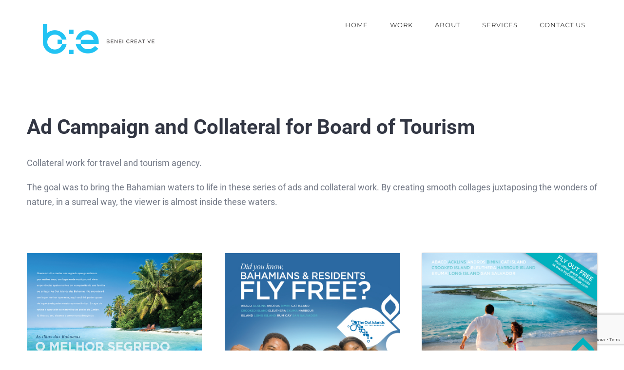

--- FILE ---
content_type: text/html; charset=utf-8
request_url: https://www.google.com/recaptcha/api2/anchor?ar=1&k=6LeDUaEUAAAAAJ2TYO4JXIO81cT9FwSJ405V76H5&co=aHR0cHM6Ly9iZW5laS5jbzo0NDM.&hl=en&v=N67nZn4AqZkNcbeMu4prBgzg&size=invisible&anchor-ms=20000&execute-ms=30000&cb=ocwha74ispdf
body_size: 48604
content:
<!DOCTYPE HTML><html dir="ltr" lang="en"><head><meta http-equiv="Content-Type" content="text/html; charset=UTF-8">
<meta http-equiv="X-UA-Compatible" content="IE=edge">
<title>reCAPTCHA</title>
<style type="text/css">
/* cyrillic-ext */
@font-face {
  font-family: 'Roboto';
  font-style: normal;
  font-weight: 400;
  font-stretch: 100%;
  src: url(//fonts.gstatic.com/s/roboto/v48/KFO7CnqEu92Fr1ME7kSn66aGLdTylUAMa3GUBHMdazTgWw.woff2) format('woff2');
  unicode-range: U+0460-052F, U+1C80-1C8A, U+20B4, U+2DE0-2DFF, U+A640-A69F, U+FE2E-FE2F;
}
/* cyrillic */
@font-face {
  font-family: 'Roboto';
  font-style: normal;
  font-weight: 400;
  font-stretch: 100%;
  src: url(//fonts.gstatic.com/s/roboto/v48/KFO7CnqEu92Fr1ME7kSn66aGLdTylUAMa3iUBHMdazTgWw.woff2) format('woff2');
  unicode-range: U+0301, U+0400-045F, U+0490-0491, U+04B0-04B1, U+2116;
}
/* greek-ext */
@font-face {
  font-family: 'Roboto';
  font-style: normal;
  font-weight: 400;
  font-stretch: 100%;
  src: url(//fonts.gstatic.com/s/roboto/v48/KFO7CnqEu92Fr1ME7kSn66aGLdTylUAMa3CUBHMdazTgWw.woff2) format('woff2');
  unicode-range: U+1F00-1FFF;
}
/* greek */
@font-face {
  font-family: 'Roboto';
  font-style: normal;
  font-weight: 400;
  font-stretch: 100%;
  src: url(//fonts.gstatic.com/s/roboto/v48/KFO7CnqEu92Fr1ME7kSn66aGLdTylUAMa3-UBHMdazTgWw.woff2) format('woff2');
  unicode-range: U+0370-0377, U+037A-037F, U+0384-038A, U+038C, U+038E-03A1, U+03A3-03FF;
}
/* math */
@font-face {
  font-family: 'Roboto';
  font-style: normal;
  font-weight: 400;
  font-stretch: 100%;
  src: url(//fonts.gstatic.com/s/roboto/v48/KFO7CnqEu92Fr1ME7kSn66aGLdTylUAMawCUBHMdazTgWw.woff2) format('woff2');
  unicode-range: U+0302-0303, U+0305, U+0307-0308, U+0310, U+0312, U+0315, U+031A, U+0326-0327, U+032C, U+032F-0330, U+0332-0333, U+0338, U+033A, U+0346, U+034D, U+0391-03A1, U+03A3-03A9, U+03B1-03C9, U+03D1, U+03D5-03D6, U+03F0-03F1, U+03F4-03F5, U+2016-2017, U+2034-2038, U+203C, U+2040, U+2043, U+2047, U+2050, U+2057, U+205F, U+2070-2071, U+2074-208E, U+2090-209C, U+20D0-20DC, U+20E1, U+20E5-20EF, U+2100-2112, U+2114-2115, U+2117-2121, U+2123-214F, U+2190, U+2192, U+2194-21AE, U+21B0-21E5, U+21F1-21F2, U+21F4-2211, U+2213-2214, U+2216-22FF, U+2308-230B, U+2310, U+2319, U+231C-2321, U+2336-237A, U+237C, U+2395, U+239B-23B7, U+23D0, U+23DC-23E1, U+2474-2475, U+25AF, U+25B3, U+25B7, U+25BD, U+25C1, U+25CA, U+25CC, U+25FB, U+266D-266F, U+27C0-27FF, U+2900-2AFF, U+2B0E-2B11, U+2B30-2B4C, U+2BFE, U+3030, U+FF5B, U+FF5D, U+1D400-1D7FF, U+1EE00-1EEFF;
}
/* symbols */
@font-face {
  font-family: 'Roboto';
  font-style: normal;
  font-weight: 400;
  font-stretch: 100%;
  src: url(//fonts.gstatic.com/s/roboto/v48/KFO7CnqEu92Fr1ME7kSn66aGLdTylUAMaxKUBHMdazTgWw.woff2) format('woff2');
  unicode-range: U+0001-000C, U+000E-001F, U+007F-009F, U+20DD-20E0, U+20E2-20E4, U+2150-218F, U+2190, U+2192, U+2194-2199, U+21AF, U+21E6-21F0, U+21F3, U+2218-2219, U+2299, U+22C4-22C6, U+2300-243F, U+2440-244A, U+2460-24FF, U+25A0-27BF, U+2800-28FF, U+2921-2922, U+2981, U+29BF, U+29EB, U+2B00-2BFF, U+4DC0-4DFF, U+FFF9-FFFB, U+10140-1018E, U+10190-1019C, U+101A0, U+101D0-101FD, U+102E0-102FB, U+10E60-10E7E, U+1D2C0-1D2D3, U+1D2E0-1D37F, U+1F000-1F0FF, U+1F100-1F1AD, U+1F1E6-1F1FF, U+1F30D-1F30F, U+1F315, U+1F31C, U+1F31E, U+1F320-1F32C, U+1F336, U+1F378, U+1F37D, U+1F382, U+1F393-1F39F, U+1F3A7-1F3A8, U+1F3AC-1F3AF, U+1F3C2, U+1F3C4-1F3C6, U+1F3CA-1F3CE, U+1F3D4-1F3E0, U+1F3ED, U+1F3F1-1F3F3, U+1F3F5-1F3F7, U+1F408, U+1F415, U+1F41F, U+1F426, U+1F43F, U+1F441-1F442, U+1F444, U+1F446-1F449, U+1F44C-1F44E, U+1F453, U+1F46A, U+1F47D, U+1F4A3, U+1F4B0, U+1F4B3, U+1F4B9, U+1F4BB, U+1F4BF, U+1F4C8-1F4CB, U+1F4D6, U+1F4DA, U+1F4DF, U+1F4E3-1F4E6, U+1F4EA-1F4ED, U+1F4F7, U+1F4F9-1F4FB, U+1F4FD-1F4FE, U+1F503, U+1F507-1F50B, U+1F50D, U+1F512-1F513, U+1F53E-1F54A, U+1F54F-1F5FA, U+1F610, U+1F650-1F67F, U+1F687, U+1F68D, U+1F691, U+1F694, U+1F698, U+1F6AD, U+1F6B2, U+1F6B9-1F6BA, U+1F6BC, U+1F6C6-1F6CF, U+1F6D3-1F6D7, U+1F6E0-1F6EA, U+1F6F0-1F6F3, U+1F6F7-1F6FC, U+1F700-1F7FF, U+1F800-1F80B, U+1F810-1F847, U+1F850-1F859, U+1F860-1F887, U+1F890-1F8AD, U+1F8B0-1F8BB, U+1F8C0-1F8C1, U+1F900-1F90B, U+1F93B, U+1F946, U+1F984, U+1F996, U+1F9E9, U+1FA00-1FA6F, U+1FA70-1FA7C, U+1FA80-1FA89, U+1FA8F-1FAC6, U+1FACE-1FADC, U+1FADF-1FAE9, U+1FAF0-1FAF8, U+1FB00-1FBFF;
}
/* vietnamese */
@font-face {
  font-family: 'Roboto';
  font-style: normal;
  font-weight: 400;
  font-stretch: 100%;
  src: url(//fonts.gstatic.com/s/roboto/v48/KFO7CnqEu92Fr1ME7kSn66aGLdTylUAMa3OUBHMdazTgWw.woff2) format('woff2');
  unicode-range: U+0102-0103, U+0110-0111, U+0128-0129, U+0168-0169, U+01A0-01A1, U+01AF-01B0, U+0300-0301, U+0303-0304, U+0308-0309, U+0323, U+0329, U+1EA0-1EF9, U+20AB;
}
/* latin-ext */
@font-face {
  font-family: 'Roboto';
  font-style: normal;
  font-weight: 400;
  font-stretch: 100%;
  src: url(//fonts.gstatic.com/s/roboto/v48/KFO7CnqEu92Fr1ME7kSn66aGLdTylUAMa3KUBHMdazTgWw.woff2) format('woff2');
  unicode-range: U+0100-02BA, U+02BD-02C5, U+02C7-02CC, U+02CE-02D7, U+02DD-02FF, U+0304, U+0308, U+0329, U+1D00-1DBF, U+1E00-1E9F, U+1EF2-1EFF, U+2020, U+20A0-20AB, U+20AD-20C0, U+2113, U+2C60-2C7F, U+A720-A7FF;
}
/* latin */
@font-face {
  font-family: 'Roboto';
  font-style: normal;
  font-weight: 400;
  font-stretch: 100%;
  src: url(//fonts.gstatic.com/s/roboto/v48/KFO7CnqEu92Fr1ME7kSn66aGLdTylUAMa3yUBHMdazQ.woff2) format('woff2');
  unicode-range: U+0000-00FF, U+0131, U+0152-0153, U+02BB-02BC, U+02C6, U+02DA, U+02DC, U+0304, U+0308, U+0329, U+2000-206F, U+20AC, U+2122, U+2191, U+2193, U+2212, U+2215, U+FEFF, U+FFFD;
}
/* cyrillic-ext */
@font-face {
  font-family: 'Roboto';
  font-style: normal;
  font-weight: 500;
  font-stretch: 100%;
  src: url(//fonts.gstatic.com/s/roboto/v48/KFO7CnqEu92Fr1ME7kSn66aGLdTylUAMa3GUBHMdazTgWw.woff2) format('woff2');
  unicode-range: U+0460-052F, U+1C80-1C8A, U+20B4, U+2DE0-2DFF, U+A640-A69F, U+FE2E-FE2F;
}
/* cyrillic */
@font-face {
  font-family: 'Roboto';
  font-style: normal;
  font-weight: 500;
  font-stretch: 100%;
  src: url(//fonts.gstatic.com/s/roboto/v48/KFO7CnqEu92Fr1ME7kSn66aGLdTylUAMa3iUBHMdazTgWw.woff2) format('woff2');
  unicode-range: U+0301, U+0400-045F, U+0490-0491, U+04B0-04B1, U+2116;
}
/* greek-ext */
@font-face {
  font-family: 'Roboto';
  font-style: normal;
  font-weight: 500;
  font-stretch: 100%;
  src: url(//fonts.gstatic.com/s/roboto/v48/KFO7CnqEu92Fr1ME7kSn66aGLdTylUAMa3CUBHMdazTgWw.woff2) format('woff2');
  unicode-range: U+1F00-1FFF;
}
/* greek */
@font-face {
  font-family: 'Roboto';
  font-style: normal;
  font-weight: 500;
  font-stretch: 100%;
  src: url(//fonts.gstatic.com/s/roboto/v48/KFO7CnqEu92Fr1ME7kSn66aGLdTylUAMa3-UBHMdazTgWw.woff2) format('woff2');
  unicode-range: U+0370-0377, U+037A-037F, U+0384-038A, U+038C, U+038E-03A1, U+03A3-03FF;
}
/* math */
@font-face {
  font-family: 'Roboto';
  font-style: normal;
  font-weight: 500;
  font-stretch: 100%;
  src: url(//fonts.gstatic.com/s/roboto/v48/KFO7CnqEu92Fr1ME7kSn66aGLdTylUAMawCUBHMdazTgWw.woff2) format('woff2');
  unicode-range: U+0302-0303, U+0305, U+0307-0308, U+0310, U+0312, U+0315, U+031A, U+0326-0327, U+032C, U+032F-0330, U+0332-0333, U+0338, U+033A, U+0346, U+034D, U+0391-03A1, U+03A3-03A9, U+03B1-03C9, U+03D1, U+03D5-03D6, U+03F0-03F1, U+03F4-03F5, U+2016-2017, U+2034-2038, U+203C, U+2040, U+2043, U+2047, U+2050, U+2057, U+205F, U+2070-2071, U+2074-208E, U+2090-209C, U+20D0-20DC, U+20E1, U+20E5-20EF, U+2100-2112, U+2114-2115, U+2117-2121, U+2123-214F, U+2190, U+2192, U+2194-21AE, U+21B0-21E5, U+21F1-21F2, U+21F4-2211, U+2213-2214, U+2216-22FF, U+2308-230B, U+2310, U+2319, U+231C-2321, U+2336-237A, U+237C, U+2395, U+239B-23B7, U+23D0, U+23DC-23E1, U+2474-2475, U+25AF, U+25B3, U+25B7, U+25BD, U+25C1, U+25CA, U+25CC, U+25FB, U+266D-266F, U+27C0-27FF, U+2900-2AFF, U+2B0E-2B11, U+2B30-2B4C, U+2BFE, U+3030, U+FF5B, U+FF5D, U+1D400-1D7FF, U+1EE00-1EEFF;
}
/* symbols */
@font-face {
  font-family: 'Roboto';
  font-style: normal;
  font-weight: 500;
  font-stretch: 100%;
  src: url(//fonts.gstatic.com/s/roboto/v48/KFO7CnqEu92Fr1ME7kSn66aGLdTylUAMaxKUBHMdazTgWw.woff2) format('woff2');
  unicode-range: U+0001-000C, U+000E-001F, U+007F-009F, U+20DD-20E0, U+20E2-20E4, U+2150-218F, U+2190, U+2192, U+2194-2199, U+21AF, U+21E6-21F0, U+21F3, U+2218-2219, U+2299, U+22C4-22C6, U+2300-243F, U+2440-244A, U+2460-24FF, U+25A0-27BF, U+2800-28FF, U+2921-2922, U+2981, U+29BF, U+29EB, U+2B00-2BFF, U+4DC0-4DFF, U+FFF9-FFFB, U+10140-1018E, U+10190-1019C, U+101A0, U+101D0-101FD, U+102E0-102FB, U+10E60-10E7E, U+1D2C0-1D2D3, U+1D2E0-1D37F, U+1F000-1F0FF, U+1F100-1F1AD, U+1F1E6-1F1FF, U+1F30D-1F30F, U+1F315, U+1F31C, U+1F31E, U+1F320-1F32C, U+1F336, U+1F378, U+1F37D, U+1F382, U+1F393-1F39F, U+1F3A7-1F3A8, U+1F3AC-1F3AF, U+1F3C2, U+1F3C4-1F3C6, U+1F3CA-1F3CE, U+1F3D4-1F3E0, U+1F3ED, U+1F3F1-1F3F3, U+1F3F5-1F3F7, U+1F408, U+1F415, U+1F41F, U+1F426, U+1F43F, U+1F441-1F442, U+1F444, U+1F446-1F449, U+1F44C-1F44E, U+1F453, U+1F46A, U+1F47D, U+1F4A3, U+1F4B0, U+1F4B3, U+1F4B9, U+1F4BB, U+1F4BF, U+1F4C8-1F4CB, U+1F4D6, U+1F4DA, U+1F4DF, U+1F4E3-1F4E6, U+1F4EA-1F4ED, U+1F4F7, U+1F4F9-1F4FB, U+1F4FD-1F4FE, U+1F503, U+1F507-1F50B, U+1F50D, U+1F512-1F513, U+1F53E-1F54A, U+1F54F-1F5FA, U+1F610, U+1F650-1F67F, U+1F687, U+1F68D, U+1F691, U+1F694, U+1F698, U+1F6AD, U+1F6B2, U+1F6B9-1F6BA, U+1F6BC, U+1F6C6-1F6CF, U+1F6D3-1F6D7, U+1F6E0-1F6EA, U+1F6F0-1F6F3, U+1F6F7-1F6FC, U+1F700-1F7FF, U+1F800-1F80B, U+1F810-1F847, U+1F850-1F859, U+1F860-1F887, U+1F890-1F8AD, U+1F8B0-1F8BB, U+1F8C0-1F8C1, U+1F900-1F90B, U+1F93B, U+1F946, U+1F984, U+1F996, U+1F9E9, U+1FA00-1FA6F, U+1FA70-1FA7C, U+1FA80-1FA89, U+1FA8F-1FAC6, U+1FACE-1FADC, U+1FADF-1FAE9, U+1FAF0-1FAF8, U+1FB00-1FBFF;
}
/* vietnamese */
@font-face {
  font-family: 'Roboto';
  font-style: normal;
  font-weight: 500;
  font-stretch: 100%;
  src: url(//fonts.gstatic.com/s/roboto/v48/KFO7CnqEu92Fr1ME7kSn66aGLdTylUAMa3OUBHMdazTgWw.woff2) format('woff2');
  unicode-range: U+0102-0103, U+0110-0111, U+0128-0129, U+0168-0169, U+01A0-01A1, U+01AF-01B0, U+0300-0301, U+0303-0304, U+0308-0309, U+0323, U+0329, U+1EA0-1EF9, U+20AB;
}
/* latin-ext */
@font-face {
  font-family: 'Roboto';
  font-style: normal;
  font-weight: 500;
  font-stretch: 100%;
  src: url(//fonts.gstatic.com/s/roboto/v48/KFO7CnqEu92Fr1ME7kSn66aGLdTylUAMa3KUBHMdazTgWw.woff2) format('woff2');
  unicode-range: U+0100-02BA, U+02BD-02C5, U+02C7-02CC, U+02CE-02D7, U+02DD-02FF, U+0304, U+0308, U+0329, U+1D00-1DBF, U+1E00-1E9F, U+1EF2-1EFF, U+2020, U+20A0-20AB, U+20AD-20C0, U+2113, U+2C60-2C7F, U+A720-A7FF;
}
/* latin */
@font-face {
  font-family: 'Roboto';
  font-style: normal;
  font-weight: 500;
  font-stretch: 100%;
  src: url(//fonts.gstatic.com/s/roboto/v48/KFO7CnqEu92Fr1ME7kSn66aGLdTylUAMa3yUBHMdazQ.woff2) format('woff2');
  unicode-range: U+0000-00FF, U+0131, U+0152-0153, U+02BB-02BC, U+02C6, U+02DA, U+02DC, U+0304, U+0308, U+0329, U+2000-206F, U+20AC, U+2122, U+2191, U+2193, U+2212, U+2215, U+FEFF, U+FFFD;
}
/* cyrillic-ext */
@font-face {
  font-family: 'Roboto';
  font-style: normal;
  font-weight: 900;
  font-stretch: 100%;
  src: url(//fonts.gstatic.com/s/roboto/v48/KFO7CnqEu92Fr1ME7kSn66aGLdTylUAMa3GUBHMdazTgWw.woff2) format('woff2');
  unicode-range: U+0460-052F, U+1C80-1C8A, U+20B4, U+2DE0-2DFF, U+A640-A69F, U+FE2E-FE2F;
}
/* cyrillic */
@font-face {
  font-family: 'Roboto';
  font-style: normal;
  font-weight: 900;
  font-stretch: 100%;
  src: url(//fonts.gstatic.com/s/roboto/v48/KFO7CnqEu92Fr1ME7kSn66aGLdTylUAMa3iUBHMdazTgWw.woff2) format('woff2');
  unicode-range: U+0301, U+0400-045F, U+0490-0491, U+04B0-04B1, U+2116;
}
/* greek-ext */
@font-face {
  font-family: 'Roboto';
  font-style: normal;
  font-weight: 900;
  font-stretch: 100%;
  src: url(//fonts.gstatic.com/s/roboto/v48/KFO7CnqEu92Fr1ME7kSn66aGLdTylUAMa3CUBHMdazTgWw.woff2) format('woff2');
  unicode-range: U+1F00-1FFF;
}
/* greek */
@font-face {
  font-family: 'Roboto';
  font-style: normal;
  font-weight: 900;
  font-stretch: 100%;
  src: url(//fonts.gstatic.com/s/roboto/v48/KFO7CnqEu92Fr1ME7kSn66aGLdTylUAMa3-UBHMdazTgWw.woff2) format('woff2');
  unicode-range: U+0370-0377, U+037A-037F, U+0384-038A, U+038C, U+038E-03A1, U+03A3-03FF;
}
/* math */
@font-face {
  font-family: 'Roboto';
  font-style: normal;
  font-weight: 900;
  font-stretch: 100%;
  src: url(//fonts.gstatic.com/s/roboto/v48/KFO7CnqEu92Fr1ME7kSn66aGLdTylUAMawCUBHMdazTgWw.woff2) format('woff2');
  unicode-range: U+0302-0303, U+0305, U+0307-0308, U+0310, U+0312, U+0315, U+031A, U+0326-0327, U+032C, U+032F-0330, U+0332-0333, U+0338, U+033A, U+0346, U+034D, U+0391-03A1, U+03A3-03A9, U+03B1-03C9, U+03D1, U+03D5-03D6, U+03F0-03F1, U+03F4-03F5, U+2016-2017, U+2034-2038, U+203C, U+2040, U+2043, U+2047, U+2050, U+2057, U+205F, U+2070-2071, U+2074-208E, U+2090-209C, U+20D0-20DC, U+20E1, U+20E5-20EF, U+2100-2112, U+2114-2115, U+2117-2121, U+2123-214F, U+2190, U+2192, U+2194-21AE, U+21B0-21E5, U+21F1-21F2, U+21F4-2211, U+2213-2214, U+2216-22FF, U+2308-230B, U+2310, U+2319, U+231C-2321, U+2336-237A, U+237C, U+2395, U+239B-23B7, U+23D0, U+23DC-23E1, U+2474-2475, U+25AF, U+25B3, U+25B7, U+25BD, U+25C1, U+25CA, U+25CC, U+25FB, U+266D-266F, U+27C0-27FF, U+2900-2AFF, U+2B0E-2B11, U+2B30-2B4C, U+2BFE, U+3030, U+FF5B, U+FF5D, U+1D400-1D7FF, U+1EE00-1EEFF;
}
/* symbols */
@font-face {
  font-family: 'Roboto';
  font-style: normal;
  font-weight: 900;
  font-stretch: 100%;
  src: url(//fonts.gstatic.com/s/roboto/v48/KFO7CnqEu92Fr1ME7kSn66aGLdTylUAMaxKUBHMdazTgWw.woff2) format('woff2');
  unicode-range: U+0001-000C, U+000E-001F, U+007F-009F, U+20DD-20E0, U+20E2-20E4, U+2150-218F, U+2190, U+2192, U+2194-2199, U+21AF, U+21E6-21F0, U+21F3, U+2218-2219, U+2299, U+22C4-22C6, U+2300-243F, U+2440-244A, U+2460-24FF, U+25A0-27BF, U+2800-28FF, U+2921-2922, U+2981, U+29BF, U+29EB, U+2B00-2BFF, U+4DC0-4DFF, U+FFF9-FFFB, U+10140-1018E, U+10190-1019C, U+101A0, U+101D0-101FD, U+102E0-102FB, U+10E60-10E7E, U+1D2C0-1D2D3, U+1D2E0-1D37F, U+1F000-1F0FF, U+1F100-1F1AD, U+1F1E6-1F1FF, U+1F30D-1F30F, U+1F315, U+1F31C, U+1F31E, U+1F320-1F32C, U+1F336, U+1F378, U+1F37D, U+1F382, U+1F393-1F39F, U+1F3A7-1F3A8, U+1F3AC-1F3AF, U+1F3C2, U+1F3C4-1F3C6, U+1F3CA-1F3CE, U+1F3D4-1F3E0, U+1F3ED, U+1F3F1-1F3F3, U+1F3F5-1F3F7, U+1F408, U+1F415, U+1F41F, U+1F426, U+1F43F, U+1F441-1F442, U+1F444, U+1F446-1F449, U+1F44C-1F44E, U+1F453, U+1F46A, U+1F47D, U+1F4A3, U+1F4B0, U+1F4B3, U+1F4B9, U+1F4BB, U+1F4BF, U+1F4C8-1F4CB, U+1F4D6, U+1F4DA, U+1F4DF, U+1F4E3-1F4E6, U+1F4EA-1F4ED, U+1F4F7, U+1F4F9-1F4FB, U+1F4FD-1F4FE, U+1F503, U+1F507-1F50B, U+1F50D, U+1F512-1F513, U+1F53E-1F54A, U+1F54F-1F5FA, U+1F610, U+1F650-1F67F, U+1F687, U+1F68D, U+1F691, U+1F694, U+1F698, U+1F6AD, U+1F6B2, U+1F6B9-1F6BA, U+1F6BC, U+1F6C6-1F6CF, U+1F6D3-1F6D7, U+1F6E0-1F6EA, U+1F6F0-1F6F3, U+1F6F7-1F6FC, U+1F700-1F7FF, U+1F800-1F80B, U+1F810-1F847, U+1F850-1F859, U+1F860-1F887, U+1F890-1F8AD, U+1F8B0-1F8BB, U+1F8C0-1F8C1, U+1F900-1F90B, U+1F93B, U+1F946, U+1F984, U+1F996, U+1F9E9, U+1FA00-1FA6F, U+1FA70-1FA7C, U+1FA80-1FA89, U+1FA8F-1FAC6, U+1FACE-1FADC, U+1FADF-1FAE9, U+1FAF0-1FAF8, U+1FB00-1FBFF;
}
/* vietnamese */
@font-face {
  font-family: 'Roboto';
  font-style: normal;
  font-weight: 900;
  font-stretch: 100%;
  src: url(//fonts.gstatic.com/s/roboto/v48/KFO7CnqEu92Fr1ME7kSn66aGLdTylUAMa3OUBHMdazTgWw.woff2) format('woff2');
  unicode-range: U+0102-0103, U+0110-0111, U+0128-0129, U+0168-0169, U+01A0-01A1, U+01AF-01B0, U+0300-0301, U+0303-0304, U+0308-0309, U+0323, U+0329, U+1EA0-1EF9, U+20AB;
}
/* latin-ext */
@font-face {
  font-family: 'Roboto';
  font-style: normal;
  font-weight: 900;
  font-stretch: 100%;
  src: url(//fonts.gstatic.com/s/roboto/v48/KFO7CnqEu92Fr1ME7kSn66aGLdTylUAMa3KUBHMdazTgWw.woff2) format('woff2');
  unicode-range: U+0100-02BA, U+02BD-02C5, U+02C7-02CC, U+02CE-02D7, U+02DD-02FF, U+0304, U+0308, U+0329, U+1D00-1DBF, U+1E00-1E9F, U+1EF2-1EFF, U+2020, U+20A0-20AB, U+20AD-20C0, U+2113, U+2C60-2C7F, U+A720-A7FF;
}
/* latin */
@font-face {
  font-family: 'Roboto';
  font-style: normal;
  font-weight: 900;
  font-stretch: 100%;
  src: url(//fonts.gstatic.com/s/roboto/v48/KFO7CnqEu92Fr1ME7kSn66aGLdTylUAMa3yUBHMdazQ.woff2) format('woff2');
  unicode-range: U+0000-00FF, U+0131, U+0152-0153, U+02BB-02BC, U+02C6, U+02DA, U+02DC, U+0304, U+0308, U+0329, U+2000-206F, U+20AC, U+2122, U+2191, U+2193, U+2212, U+2215, U+FEFF, U+FFFD;
}

</style>
<link rel="stylesheet" type="text/css" href="https://www.gstatic.com/recaptcha/releases/N67nZn4AqZkNcbeMu4prBgzg/styles__ltr.css">
<script nonce="CWbKYIVqNrmFvmMHmtPbnA" type="text/javascript">window['__recaptcha_api'] = 'https://www.google.com/recaptcha/api2/';</script>
<script type="text/javascript" src="https://www.gstatic.com/recaptcha/releases/N67nZn4AqZkNcbeMu4prBgzg/recaptcha__en.js" nonce="CWbKYIVqNrmFvmMHmtPbnA">
      
    </script></head>
<body><div id="rc-anchor-alert" class="rc-anchor-alert"></div>
<input type="hidden" id="recaptcha-token" value="[base64]">
<script type="text/javascript" nonce="CWbKYIVqNrmFvmMHmtPbnA">
      recaptcha.anchor.Main.init("[\x22ainput\x22,[\x22bgdata\x22,\x22\x22,\[base64]/[base64]/[base64]/[base64]/[base64]/[base64]/KGcoTywyNTMsTy5PKSxVRyhPLEMpKTpnKE8sMjUzLEMpLE8pKSxsKSksTykpfSxieT1mdW5jdGlvbihDLE8sdSxsKXtmb3IobD0odT1SKEMpLDApO08+MDtPLS0pbD1sPDw4fFooQyk7ZyhDLHUsbCl9LFVHPWZ1bmN0aW9uKEMsTyl7Qy5pLmxlbmd0aD4xMDQ/[base64]/[base64]/[base64]/[base64]/[base64]/[base64]/[base64]\\u003d\x22,\[base64]\\u003d\x22,\x22w4hYwpIiw6ErwrDDiAvDjCfDjMOQwozCpWolwq7DuMOwCH5/[base64]/[base64]/[base64]/[base64]/CiVsbw4XDg8OXCVrDkcOuwpJrw6/[base64]/Dk3VQWcKcWMK/GQvCk8Ocw7vDmwnDuMOjDFbDisKqwrN6w74rSyVcXSnDrMO7LMO2aWlfKsOjw6t3wq/CoQfDqWIQwq/CkMOQBsOkP1zDogRaw7NwworDn8KBdkzCj2p5G8O0wobDmMOdb8OUw6/CinnDowglVcKzUwEqa8OKRcKMwqYzw6cFwqXCsMKMw5DCuCsXw6zCkm5RfMO8w7s2KMKaE2sBZcO4w7jDp8Okw6/[base64]/w5AXdGBlUsKEw5FoFlJYfmLDt8KFw4HCq8KIw6tefT4dwqLCuQzCozPDnsO7wqwdFsOTIlh2w6tlE8KvwqsxHsONw7Muwp/[base64]/JcOhw6IDJ0/DpQjDusOGwotzYMK2w7YpPy9FwrgRN8OEPcOKw5YIf8KYPSwDwr/Ck8Kbw75Sw7bDh8KoIHDCvUbCm0I/BcK0w4sDwqvCjVMeDE5gL0IMwogHYmkWO8OjE1UeGEXCt8OuH8Kuwp7Cj8OUw6jDsV4kLcKJw4HDlA9IYMKJw51lSmzCqB0nQRoTw5/DrsOZwrHDnHbDjyVoGMK4cw9HwqjDiXJdwoDDgh3CoG9mwrDClA0cOzbDlX9pwq/DpGXCn8OiwqxmU8KYwqBBOgPDhSXDuF17IMK1w7MSUcO5GjQcLyxSVRXCgEZCIsOoP8OcwoMmDGErwqMcwoHCqlwACMOVQcKbfDTDtDxPcsKAw4rCmsO/[base64]/DjQR3XMOHw4AnwpLDswIYwozDpMKrw6/DpMKCw6sjw63CpMOqwoA9ADhGInEjcyrCmzlvOFYEWQQ2wqI/w6IAacOFw68XNBrDgsOdQsK2wqUfwp4Hw6fCo8OqfiMXBnLDunI5wqvDlTsjw5PCgcOQT8KoExnDtsOPfGXCrFgsQR/DuMK5w7YZXsOZwr0Qw5tVwrlVw7jDg8OVJ8Okwq0Awr0iSMOvf8Kxw7jCvcO0FnRNwovCoUsVYxNsQ8KrTSx1wqPDpALCnxo9Y8KNfsK3STvCjhfDpMOVw4vCjsODw44hZnvCthdewrR+TVUlJMKNaGdDEE/CsA5gS2FTS1ZPc2QvaB/DlRwrVcOww7hcw4LDpMOBBsOUwqdAw4hvLEvCvsO+w4RZISHDo21xw4XCssKxL8OWwppFK8KIwo7CocOnw7zDmWLCu8KGw5tIZDrDqsKuQMKWL8KJeitpOBZNHy/DusKew6/[base64]/SRB1T8KwwqTDj8K/w7vDh8K+VXvDlMOnw6HCnhDDszHDqFYrWRPDmsOWwoUGH8Kew51YNsOoGsONw68cSWzCnx3DikDDi1TCj8ObAxLDqgQywq3DoTXCvsKIGHFAw7PDosOkw6AHw5J4DFZUcgJ3FsK6w4l7w50Ww5/Dlilhw44Gw7Jvwp01wqfCiMK9EcOvP2tKLMK1woQVEsKcw7LCiMKaw7QBdsO+w7IvHRhFDMOCRHvCgMKLwoJTw4Nyw6TDq8OJOsKgYQbDgsO/wrx/PMOYQ3ldAMKSGRUweBRYbsK9dkvCpxzChxtbGlzCoUYrwrVfwqAxw5DCvcKFwovCuMKcTMKxHEXDiVnDlw0KOsOCDcKETTBMw4HDpSJBXMKRw5dXwqkpwo1mwqsXw7rCmMOebcKtc8OZYXU5wptnw4cEw4vDim48Ek/DqENJHEJnw5FDNVcIwqp4BSnDtMKAGQgdP3Qcw4TCuTdORMKAw6VWw5HCq8O+PTdtwovDtBVyw7cePk7ChmpXLMOPw7pCw4jCkMOKcMOOEg/Dp146wpHCiMKcKX1Vw4DCrk4yw4jCjnbCssKewqY5HMKVwphqasOADg3DgR1Kwp1Ow7Mzwo3DlynClsKdLVDDoxbDvQDDvgvCikIewpIxX0rCh0DCvkgpAMKOw6XDmMKrCB/[base64]/[base64]/DrS3CqjbCqMKYFBjDrgHDrG5Nw6XDmRsqwr8cw4DDjF3DsVZpdhLCo2IgwqDDgmrDl8OzWUTDg0ZowrghN2rCuMKSw7JMwp/[base64]/w4cTwozDrk5AccKPw7Ilw4ZXMMOPWsKBw4nDnMK5Q3jCuCXDgF3DpsOiI8KGwrQxNH3CiDTCrMOTwpjCgsKpw4DCinDCpMOIwqTCkMKRwqzCtcOOJ8KlRnMkMAbCi8OTw7PDswBXRRJARsOjIgAzwrbDlyHDusO9wojDs8OUw6bDizXDsiwow5DCpAPDim0Zw4/CnMKsdcKxw6fDjcOOw6sRwpM2w7/Ck0Nkw6Nqw4hdVcKJwqTCr8OAGsKpwrbCoznCvcKvwrPCjsKyeFrCosONwoMww5hZw5cJwoIEw7TDiWfDgcKfw53DgcKkw4bCgcOAw69Zwp7DiznDnWMYwovDjjzCg8OSHB5AUlbDpWTCoFQqPmpPw6zCusKXwq/[base64]/w7tlYsKmN8KoYsK+w5PDl2YEQ0s4w6nCpz4pwp3CssODw4liM8O9w7BSw47ChMKAwptOw704NwZFJ8Kww61mwoNBH1zDm8OcegAyw4ZLEwzDkcKaw4tTbMOcwoDDnEBkwqNCw4zDlVXDij0+wp7DgyVvImx/[base64]/CgD/[base64]/HAjDgsO+QWg8w61Zw4ZIwo9UwrQmNGtrw4jDjcOWw4DCqsKfwph4LmtxwoJ/J1XCmMOaw7TCsMOGwoABw5YaK1ZJL3YvOFdLwpgTwo/CocK6w5XClQjDssOrw5PDpVw4w7Vzw4hqw5XDkSXDncOWwrrCssO2w7nCiSA4QcKKd8KYwpt1JcK/w7/[base64]/DnywlMh0FwrbDrcOnwqN6wrbDuEDCuyjDrn8Qw7PCrWXDkkfCtVsHwpYxfloDwovCgCvDvsO0w4TCnHPDu8OSN8KxOcKQw6NfXTobwrppwqw9FhTDvl/CpWnDvAnDrAbCvsK9BMOGw7UYwoDDoE/DisKgwpBwwo7DvMOxDXJTBsOUMcKYwpI+wqMSw7w4MRbDlTHDucKRVSDCssOWW2dwwqdVUMK/w4IDw7BDalNMw4bDgU/DuD3DpcODF8ORH37DnTZhasKaw4nDvsOWwofCgRtmGADDjyrCvMK9w5PDgAnChhHCqMKIYhbDr0TDk3PDixDDj07Cs8OZwqBFcMK7dC7CuFcpXx/Co8Obw6c8wpoVa8ONwolawrzCs8OZw4wuwoXDmcKCw6rCsHXDuRciwozDowHClQMwZVlFcFUYwqliHsO8wr95wr9hwoLDpVTCtXVmXxlaw5fDkcKIfhV7wo/DmcK+wp/Co8OmGm/ChsKZExDCqBrDsQXDhMK7w4/DrSVkwq9gSjFgQcKREGrDj3obX2nCnMKUwqbDuMKHUCPDuMOyw4wMB8KVw6fDgcO5w4HCh8KUccOwwr1Kw7c1wpnCt8KmwpbDisK8woHDtsKmwp3Cvn9ABEHClMO4QsOwPRZtw5F6wpXCpcOKw7bDjQ3DgcKEwovDhFh/K3FSMFbCoxDCncOYw7U/w5YDU8K7wrPCtcOmw4gjw70Dw6AZwqN0wr5uFcKlW8K8FcO0DsKXw6cVT8ORSMOuwr3DlhXCrsOPK1LCjMOvw5VJwr18Q29ZT3nDqHoQwojCmcOsJn8BwobDgx7DngVOasOQQhxuWBNDaMKqWBRvAMO7c8OEXmjCnMOgMljDvsKJwrhrd3DCu8O/wpbDnETDqmHCp3Vew6LCqsK5LcOBQMK5fkHDs8O0YcOOwqjDhhXCo25pwrLCqcKKw6jClXfDnF3DmcOZHcKtG0JNNMKQw43DvMKRwpsxw7XDgMOyZMOew5FtwoMDciHDhcKYw6A/VSZuwp1fPyHCtDvChiPCsT9vw5dPe8KEwqXCpzRLwppcalvDiQzDhMK4HU8gw40RUcOyw540ZcKPwpEdF0/CnFXDogVYw6nDtsK9wrUbw5hsdwrDssOZw5nDoAMtw5XCsS/Dh8O2L3Nfw5FfLcONw6NZVsOVdcKFdMKkwqvCl8O3wq9fIsKsw50dJSPCmSMLMFXDvhxxYMKdNMKwITMbw55ZwpfDgMOkRsO7w7TDqsOTfsONVsOqHMKVwrLDiUjDjAUfWDMbwonCh8KdAMKNw6vDlMKFFlUFS2NHEMKaVnDDssKvKUbCt2goVsKow6nDusO9w4J/fcK6L8OEwosMw5w4eW7ChsOnw5LCnsKYYDUfw5IVw5nDn8K0Y8K8HMORV8OYGcKZJSUVwrNpBmFiAm3CnBkkwo/[base64]/[base64]/[base64]/DhjlbMldDw58swopBZsOSL2NYcsOpTkrDknVlZcOawqILw7jCtsOje8KKw6/[base64]/Cgk7DnsObZMK5RMOTw4g2ccOtIcKnV0zDpyhaNsOPwpLCkDczw4XDpsOnQMK3T8KKKXBAw6cow6Nyw6seLjYnXk/CoTHDj8OBJBYxw5fCnMOVwqjCqzBVw785wpTCszPDkCAuwpjCosOaKMOROsKtw4FcCcKow48+wrzCosKbbxQGWcOQBcKUw7bDpXoVw64owoXCmW/Dp21DSMKLw4glwp0CDFvDtsOKQ0rDnFRoZMKPOH3DuVrCn3zDhRdqF8KfNcO0w4vDq8KZw6bDoMKudsKow6zCnGHDp2nDli0hwr17w71ewpprfsKrw47Dk8OsBsK3wqfDmB/[base64]/[base64]/[base64]/Cj4ta3vDpMOmwoPDnAzCuiV1woLChznCtMKxwrPDqcOwOsO3w6rDjcKuayI1A8Kzw7DCqF9fwqjCvwfCs8OiGU7Csg5oR20owpnCkFXCk8KgwqPDlG5SwpUMw71MwoNhWXrDiAzDocKSw7jDu8K0HMKJcX8iQi/Dn8KPNQ/DoHMvwp/[base64]/w6tcw715KBzDgzXCjsKLw5TCll3CpMKcGcOjLUxPNsOWHcOGwr/CtnrDmsORZcKbM2bDgMKIw4fDs8KfND/CtMO0ZsK/wrV5wrjDlMOsw4bCqcOeQWnCm0XDj8O1wq9EwpbDrcK3HARWK3tlw67Cq3pBNXDClVpywqXDksK+w7EpLsOSw4IHwotTwoEfZi7ClMKLwpF6aMOVwqAUQsK6wpJPwpLDjgxQIsKJwrvCp8KOw5ZIwq7CvEXCj2ldAhAJA3jDhMKfwpNzcnNEw7/DvsKowrHCpl/Cn8OUZkEHwqXDkk0nNcKywpPDh8KYRsOSJMKewo3CplYHQnjDigPDncOlwrvDlQbCkcOBJhnDjMKAw48sQ1zCu1LDhDrDkBPCpysKw6/DrmVaZggQVcK8ExYOewvCnsKKYyYJWsOYJ8Omwqtdw7NPS8Kea38uw7TCnsKuMBvDkMKUNcOuw5FTwr8BUy1Ew5bCuj7DlCBHw4h1w5M7FcORwphraS7CvMODW00Uw7LDp8KAw4/DpMOuwrfDuH/Cjg3DunvDqW/DgsKYcULCi38ZKMKxw7J0w5fDh13Dj8KrCFrDu1DDr8OLW8O9I8KWwoLClEEzw6Q/wqFECcKqwqdkwrHDvmDDo8K1DXTCuQQmRMOxHGbDpwgVMHhqTcKbworCpsOAw71wM3/[base64]/[base64]/Dm8OawoTDtzHCpmDDscO/wrY8CsOKwqHCphnDjzYywoB9JMKOw5XCgcO0w4vCjMOpTxzDm8OlRhvDpRAGPsKEw6QqImBGJiQRwp1Ww4QyQVIAwpjDkcOXaX7CtQkCb8OsdxjDisK3ecO9wqg3AyrDr8K9JFnCq8KYXmdkeMOaNMKvGsKpw7bClsOkw71KU8KRKcOxw4AFFU3DnsK/blDCmyBMwrQSw6pFGlTCuUJawrUdbjvCnXnCg8OPwokaw7k5KcKkDcKxc8OwcsODw6LDi8Ohwp/CkT0Gw4UONFlqcy4FCcK8asKrFsKdc8O7fzwAwpQDwrHCtMOYLsOJUMKUwoZMRMKSw7Qww4XCiMKaw6BUw6MVwrvDuRwXawbDpcOtY8KRwpXDv8K5M8KVZMOpc0XDicKTw73CkjB2wo/CtMKqE8OJwopsPMOXw7nCgg5iC3dKwqYQd0DDvg9Bw4HCjsK9w4ICwobDlsOrwqHCtsKDGl7CoUHCoyzCl8KJw4FbSMK6WsKuwqd4JAnChG3Cj282wrp5PDbChMKXw43DjRMxKDNZw65nw7BkwqFGZC/[base64]/[base64]/ChHYcTjPCkmfCqMK9wqjCvMOkMcKcw4JCIsODw4TCicO6aRXDqHfDrnRcworCgFDChMKSWTFrNBzClsKYfMKURCrCpC/CqMOfwpUkwrXCjTLCpUpJw5XCvVfCrhHCncOWfsK2w5PDr2M5e3fDgHVCC8ORZ8KXZlEgK1/DkHUcYF7ChRgww5p9w5DCosKwQ8KuwofDnsOXw4nCmXBIcMO0WkfDtBgTw7fDmMKhViVffsKIwrk7wrJ2Cy/DiMOtUcKjeWjCimrDhcKxw7lhNnEscFJrw5hfwq5bwp7DhcKOw77CrgTDtSNfTMKmw6g/MVzClsK2wo9qCDtew7ogdcK7IADCqiwKw7PDjg3Ch0kzVFUtKWXDigYswp3CqsOyIBFeJ8KfwqBrR8K4w7PCi387EGkxUMORZ8K7wpfDnsKVwoAnw53DuSLDhcK+wpQlw5BQw6wiQ2vCqWkVw5jClE3Di8OVTMKcwr5kwo3Ci8K1O8OhJsKYw5w/dnjDoRdNBMOtW8O0H8K4w6grJHLCrcObTMKow6nDgcOwwr8WDytdw4bCksKNAsOuwpghfgbDoQHCgsKFUsOwH1INw6TDpsKLw6YzRMODwr5FNcOMw6Npe8KDwpxqCsKXdRBvwoNuwpXCt8K0wq7CosK3ScO5wo/CrFF7w4fCmG/CgMKUecOtdcOCwpACLcK/BcOVw7AvTMOdw4/DtMKlQ3khw7NnCcOjwqR8w7lLwp/[base64]/ColzDpVPCuDAawofCr8KIw7vDqTQYJFdTwo5QVcKLwqQuwqDDvz3DklXCvkltSnnCvsOrw6bCosO2TArDi2fCgnvDqXHDjcKzQsK5GcOywoZpCMKBw40iLcKwwqZsRsOow5UyZHp9UW/[base64]/CrsOlw4fDkRzCtMOWUsKVPypUaULDpsOkDcObwr7CjcK+wpJTw7vDuBNnI0/ClXYXS0UXAVQcw5IAEsO1wpxZDQzDkjLDlcOHwpVAwr9iIMKkNFbCsjgtfsK4RxNeworClMOAb8K2B3tfw61TBm3Dl8O0Yh/ChWp9wrXCjsKtw4EIw77DgMK3fMO4Ul7Diy/CuMOLw6/CqWg7w5/DncOtw5XCkRQIwpcJwqQrQsOjYsKEwovCpmF3w78bwozDgSMBwofDlcKteSDDvsOWJsKfFhgVfErCkSs5wq/Dj8OkSsO7wo3CpMOxFigow5xJwr05fMOVD8KtAhYVPMODciA3w4MvBMOqw6TCsVITSsKgZ8OSbMK4w6sFwogUwqDDqsOQwoHCjAUNQmvCi8KRw6tsw79/XBfCj0HDgcOJV1vDtcK3w4zCq8Kww5XCshhWfTQVw5dTwqHCiMKwwooXHsKewo7DhiErwoDCm3nDkzrDlcKWw4gvwrEUcGp0w7QzGsKOwponYWLCtSbCh2l0w61gwokhNlPDogLDhMK5wphAD8Kewr/CnMOJKjklw617b1kSw7gWJsKuw697wrhIwpkFdsKqDMKAwrB7UBRFKFbCt3hEdGfDusK4LcKiMcOlIsKwJ0o6w6wTbCXDqH7CqcOZwqrCjMOswolIGnfDrMO/AHrDuiRkA3p4OMKrHsK1OsKTw6rCtDTDssObw5/[base64]/DoTvDvjh1G8K8BcKVworCmMKvwqjCpsOPw5nCksKpaMOWEl8oNcKQLWfCjcOmw5MLQRoTDmvDqMKdw6vDuBNpw5hNwrEMSl7CrcOKw5bCi8K/wokcLsOdwrfCn2zDqcKCMQghwqLDvHInEcOcw7gzw4BhdcKJX1p5HFI6w4M4woHDv1sDw7zDisKGMEXCm8K7wp/DhsKBwqLCkcK6wqNUwrVnw6TDjnRXwo3DlXJBw5DDi8KGwpZnwoPCoU46wpLCt0nChcOOwqwMw40Ke8OuBmlOwobDnlfCjm/Dq3nDnVDCvcKnCH9CwrUqw6DChT3CtsOLw5IQwrhsJcKlwr3DqsKZwo/CgwItwqPDhMK/FSY1wrPCszp0Tk8hw7LDjBElLkbCvx7CsFXCnsO8wq/Dg0TDr13DtMOHPAh8w6bDo8KdwrXCgcOJDsKUw7IvTjvDsQcYwr7Ds3koXcKzd8KbUV7CvcOvH8KgScOJwrgfw7TCp1jCvcOTcsKTe8O5wowVNsOqw4xBwpnDp8OqKnYqU8KKw5VvfMKZdkTDicOfwqlJb8O+wprChDTChFonwoERwoFBWcK+bsKyGwPDt05CTMO/wp/Dt8KAwrDDjsKmw5nCnAnCrH3DncKwwp/[base64]/M8Oewo3DsDXDmcKVwofCvyzDujxtdSTDlxs/w59Rw4UTwqvCjgTDiDPDsMKaG8K3wpoVwoXCrcKjw4XDnEx8QsKJIcK/[base64]/CvsKkB8OPJcOWVl3CqMKqb8O/bkPDkSXCrsKMI8Oewp3CswlOUzMJwrDDqcK1w7DDmMOAw73Cn8KYe3hRw6TCvSPDhcOzwrJye1rDvsKREX1Gwq3DmMO9wpd5w6bCog52w6MUwqE3cQbDpVsZw7LDgMKsD8Kgw5AfMTNOYUfDm8KZAQrDtsO/BnRCwrnCryNGw6DDrMOzesO7w7LCqsOyXEcpdsOowqFoYsOKb0AkGMOMw7XCicOiwrbCpcKYYsOBw4YWGsOhwqLCiCjCtsO+bHbCmAghwoAjwrvDqcK9wrMlGk7DncOiJTNaPXpGwrzDikpuw5/CnsKMVMOZHSx3w4o6E8KUw5/Cr8OFwpHCjcOmQ2tbBx1DI0k1wrnDskEcfsONwpgIwoRlZMKSE8KxIsKkw7/DtMKsEMO0wpjCjsKow4s4w7IQw4oeTsKvRx1jwqfDj8OJwqTCrsOGwpnDj2zCoH/Cg8OAwoFdworCvcK2YsKAwoBXfcOYwqPCvCN8LsK8wr4ww5s/woXDm8KDw79nUcKDZsK4wpzDsXXDiW/CjkYjXjksRC/CnsKCQ8ORXkkTBxHDunZPCSMaw4M2c03DsRMRPDbCry5zw4JdwoV+PcKSYMOawqjDoMO0RcKmw4A8DiAaZ8KOwpvDv8OvwqRzw5ogw4jDt8KiRMO4woEBSMKnwqQ4w7LCoMKAw65MBMOHFsO8ZMOWw59Rw7Jbw6daw6zDlzQbw7PCgcKIw7BeMMKUBQnCksK/dAnCjVzDo8ODwp/[base64]/Dh8Kww6srSMOmwqBjdcKhMsKZw5lSwp3DhMKHXkrCgMKnwqjCisOswpzCjMOZbBMKwqM7eGbCrcK+wp/[base64]/fsKuL8KDcGxyQHpdw57Di8KrEnouRsK8wpULw5djw4kGOG1DTDlTPMKGYsKUwr/CicOdw4zCvkvDosKEHcKnIcOiQ8KXw7TCmsK3w6zCs23CjwITE2lCbAnDssKaScORFsKtHcOjwq8sPT95bkLDmFzCgQwPw5/DkFM9YcKfwr/DocKUwrBXwoNnwqTDp8K1wqrCu8OMbMKKwo7DusKJw6w7bWzDjsOyw7PCpsO/[base64]/DqDBOw758w4lDwqFuIXIswrUsw6hpXjh5KkHDglLCmMOpTGQ2wr4/HFTCpV4rB8KAXcO2w5zCngDChsOpwqLCocO1VsO2ZBjDgS9bw5vCn2rDg8Oxwpwfw5TDkcKVBCjDiU8qwqzDpxpcXTLCscO9wochwp7DqgIEf8Kpw6BXw6jDncO5wrvCqE8Mw7fDsMKcwq5Ew6dvWcO/wqzCscKoAsKOHMK6wqrDvsKdw51nwofCisKXw74vXsKqdMKkM8OUw5fChUzCvcOdKS/DinfCpEtLwoHCkMKKKMO4wpRjwqM1P3ojwpEDVsKqw48SGWoowp8dwojDjEHDjsOLFGwFw7XCghxTCsOkwovDtcOcwp/[base64]/[base64]/[base64]/wpvCgMOiUsKMw6gLXwZVMRl4dcKZE8OkwpsSwrtew6poTMOhYGxCVSQFw4fDhWvDqsOaMVIOemZIwoHCjkAcfGpOcT7DqVLDlXEwJAQuwobDog7CqG1SJmQGSQM0HsKQwo8CIQzCt8KowqUCwqgzd8ObL8KsEjppDMO1woFcwpV9w5/[base64]/VE88w6V3NMOVw6zDk8OKB8K0VMOzw6bDhMKOFythwohBQsKqUcKDwqHDlSfDqsOgw6LCrhgUSMOCJirCiCs8w4ZHLllSwqzCtnREw5DCvsO6w4YUXsK/wpLDvMK4BcOow4TDnMOYwrrCoRnCr2BkGUnDsMKOVkJUwpDDq8KNw7Vlw5rDiMOowojDkE9ScFUWwrkYwqHCmBEEw4Y4w68qw7rDgcOofsKYdMOrwrzDqsKFwozCgUBiw5DCpMKLQR4gO8KGKhjDgC3DjwTCpMKIFMKTw7HDn8OgfUjCuMK7w50lIMORw6/DpFjCksKIDXfDlmLCkgLDlGjDkcOOw71Tw6vCoxfCnlgfwqwCw5lXI8K2dsObw7hhwqdxwqjCklLDt0oaw6vDoy/DjnTDjSkswqXDssK0w55AUR3DkzvCjsO5w6YTw7vDvsKRwo7CtgLCj8OHwrvDoMOFwqsRTDzDsHXDuiIBFU7DgE8jw7d4w6TDmXfCk0TDrsK7w5HCvAoSwrjCh8Ogwps5TMOTwqNuMBPDu2MAHMOOw5YjwqLCp8O3wonCucK0CHDDlsKNwpXCqQ/Dv8KqCMKcwoLCvsOdwoHCpTYQP8KYTFNowrBWwq8rw5AQw6xow43DsnhKI8O+wqRQw7J8LzRQwrPDqEjCv8KfwrXDpCfCjMOfwrjDqsOoFC9oOGkXK20MbcKEw4/[base64]/wo/[base64]/worCggfCsTx0U8OyTMKtwrpKOmYZMREkT8OEwqXCpQ/[base64]/DrkBvLMORw6FvwrvDuMKMwq/Ds8KpRw4Qwoh6Z8KxwobDu8KOKcOeA8KKw6Rmw6ZIwo/DmEDCvcOyPWAcalPDpmbCnEILRVxVdVfDjTjDoX/Cl8OxbhIjUsKgwq3DqXfDngfCpsKywqvCvcKAwrASw4xoLV/DlnzCgQfDkQjDoQfCpcODGsK7TsOFw5DDoT0uQ3/CpsOPwq1ww6tCXjjCsS8ODRVUw6xhHUJGw5Q8w6rDuMOWwpZXfcKLwrxwCkxLS2TDmcKqDcOlWcOITSNGwo5WEMKQQURFwo0+w7M1w6/DisOLwpssTgHDicKNw4TDpC5fDHEGbsKRNGDDg8KYwp13fsKKd2MNC8OndMO8woYjIGEvEsO0XG/DlCrCg8KEwofCvcO3YcOtwrQlw5XDmMKlNw/CqsKmX8OHRQR5CsO3GFTDsEUkw5DCvjbDlCfDqxPDsDDDoXsfwqPDpifDqcO3ISYSJsKTw4dGw7k4w4nDrxgmw4ZcL8K9BwvCtsKTPcOoR2DDt2/DpAkbFjQDIcOBGcOfwpI4w71bPsO9woLCkTMkCFjDmsKAw5MGOsOmESPDh8O1wqnDjsKUwoBJwpRlaEVbFHvCkQPCoE7DnmjChMKFVMO6W8OWCnbDp8OjWzvDolhTVHvDkcKXKsOQwrFRL18PTMOUccKdwrk3csKxw6fDnUIxHFzCtD1Xwpk1w6vDlw7DrgBEw7J0wp/ClF/CuMK+SMKHw7zCvilNwrrDq1F4T8Kac1kbw6hVw5RXw5lfwrNJYMOuPMKMW8OJfMO1HcOfw7HDvlbCvVjCq8KiwobDv8OVfmfDjhYjwrDChsKQwpnCmsKEVhU3wp9EwpLDkCkFI8Kaw53CrjMGwo8Ww4srUMOswo/CtWMwbFdZG8KqCMOKwog2JcOUWHjDjMKpJMOzTcOOwqsuesOjbMKDwppOURjCkHrDmSNFwpY/[base64]/CicOldgTDrUDDnTpsdsO8w4Ydwq1iwoBUwoplwqVqw7hgLQ96wr5RwrNtf1bCq8KfM8KqKsKkEcKEE8OEXT/CowgFw59JYy/[base64]/Dv0d+w5DCmyEgw5M9FjzCqMKCw4nCv33CqANlf8O4TC7CpMOcwrnCocO+w4fCiXgCMcKWwoYubCnDjMOXw5wlKA0zw6TCq8KCUMOnw4ZHTCjCmcK8w6Mdw4hKQsKkw6fDucO2wpPDgMOJQiDDmFZFHnjDpVBqYmk/X8OvwrY8XcKjEMKOWsOOw4E1f8KYwqEoaMKaasKYbFg7w4XCnsK0acOzfTQYTMOIXMOxwqTCnyIcVCJsw5Z4wqvClMKnw68NAsOCFsO/w4otw4LCvsOowpwvLsOmI8OYK1zDv8Kyw5g/wq11Fjwga8K3w7hnw5cRwpJQbMKzwoZ1wqtVIMKqEsO1wrtDwrjCsHTDkMOJw5fDqsKxChAjKsOWRyvDrsKvwrhuw6TDl8OXDMOmw53CnsO3w7oFG8K0wpMqGQXDjiskVMK4w4XDgcOkw4oQd1/Cvy3DtcOiAmPDpRMpd8KPDDrDmsO0DMKBL8O5wpEdJ8OVw7nDu8OLwrHCsXVjLi/CtSA2w4lowp4hY8Knw7nCj8KJw7l6w6zChiclw6bCpMK+wpLDmlUMw459wp5LP8K1w5HDogXDlm7DmMOJX8Kswp/DtcKxTMKiwqvCgcO0w4IPw5VjCW7Dm8KfTT10wo3DjMO5wqHCusKEwr97wpfDhcOGwrYBw4TCjMOPwrLDoMOdWiRYQgXDnMOhQcKsSXXDriASLVXCgwttw4HCmHPClsOVw4N5w7srfHk4dsKDw58HOXdswrfCjhQtwozDncO7dGdbwoUYw53DtMO0GcO/w6fDtmsbwoHDuMOFEVTCkMKZw7vCiQkBK3VFw51yBsKvVSLDpznDr8K8HsKyAMOgwobClQ/[base64]/CzJSwrpaw5XCoA5DwqgVw6Udf33Dq8KYw75/TMK5wqjCoXFRfcKkw4zDukLDljUrw4ZewrA+HMOUVVgcw5zDo8KRTGxww6wcw6LDjhRDw6vCuAsZfgfCrjMffcKww5rDn2FqCMOHeUUkD8OFLy8Ww4DCr8KjDRzDu8OQw5LDgxJUw5PDusOpw7BIw4HDk8OwZsOJPhMtwovCkxrCm21vworDjDRIw4/CoMOHf3lFL8K1IkhCKGrCv8KBV8KvwpvDu8ORLH4swodjIMKOe8OUCsOEPsOgDcOQwqHDt8OeFUTCog48w6TCkcK8SMKtw4Jww47DjMOoPDFGQ8OVw73Cm8OXSxYSYcOzwpNfwpjDqXrCqMOPwoF4V8KkTsO/A8KlwpzCoMOddHUUw6gDw6odwrXCpFLCgMKrTcOnw4PDvzwDwrNJw5l1w4NUwqPCuQDDj1DDoldJw6XCi8OzwqvDr0/CgsKqw7PDh3vCsxDDoALCk8ONAHvDqjDCucOMwrfDgsOnA8K3b8O8K8O/RcKvw5HDnMOSw5bCj0h5cx8lZDN/[base64]/[base64]/Cs17DmiEicj7Co30zC8KGG8K5P8OIXMOmEcKHRGjDlMKrPMO6w7XCgsKydsKtwqcxW2vCsG/[base64]/[base64]/DgXhCw7cdw7cGM8Oww4IUw69Ww5/CtQ1fwqbCscObdlrDjBcqHzgTw6x/LMK5GSgaw4Bew4DDm8OlNcK+RMOnazDCgsK6fSLCicOtAl4zRMKnw4DDnHnCkXcJZMOSfETDiMK4UiFLR8ORwpnCocO6F3Y6wozDizzCgsKQwofCocKnwo97wpnDpQE4w7UOwo1ywphgRyTDvsOGwq8KwoMkElkmwq04bMO0wrzDmz1fZMOobcKta8Kww4/Ci8KqN8KedcOww7vCoQ3Cr0bCtzfDr8Kywr/[base64]/CghkOH8KcPcKLw7XCvGAXRljCmiJpSsKKEsO0w4V1JgLCqMO+Ci9BZxtRaGFADsONAG3DkxvCsFkjwrLDhnNUw6tnwqLClEnDuwVbDV/DjMOxamDDpjMhw4/DmDDCqcOHS8O5ESF9w7zDskHCo0NwwpPCp8ObBMOmJsOrwpLDhMOdeXdDGl7Cg8KzFznDm8KcCsKYe8KUTGfChF1jw4jDtD7CnVbDnj4dwp/DocKxwrzDoF57bsOZw4ohER4vwo9Mw74MJcOqw7EHwoAICFNgwpcDRsKBw57Du8KZw61xGMOYw6nCkcO7wrQwTAjCvcKJFsKCVjTCnCpdwqXCqGPCnxUBw47CocK/GMKsKS3CmsOwwoQSKsOuw5bDiCAvwpQaO8KWYcOqw7DDgMOlNsKZwptZCsOcZcOEHXQuwo/DogrCs2TDsTTCjWLCtj9BJGoEf0Zbwr3CpsOywrhzD8KeS8Kjw4PDsmjClMKYwqsxP8K/ZVB4w6U4w4YbPsOPJCMbw7YJEsK/[base64]/DnsK+eltdFi7DpMOFw4xJM2MTwoUYwobDgMKBRcKjw5UTw63ClHzDp8KXw4HDvsOZdMKaVcOhwprCmcKQYsKYN8KzwqLDqGPDvV3CnBFOVxHDj8OnwpvDqGXCvsONwoR+w4HCt0hdw7/[base64]/ZTHCs8OCwql0w6cPwpISwqZMQ8KAUWcHasOtwqrCsUglw6DDq8OuwqxidsKLAMOrw4opwoHCuAnCucKOw6TCncOCwrMhw5rCrcKVMwBMw7PCg8KHwpIQT8OUQwUzwp4vVWbDi8OQw6wDRsOoVj1Ow6XCiWBsWU9EW8OVwr7DhwZZw50fIMOvHsOdw47Ds0/[base64]/Dl8KJwrdCwqUEXcKRJsKABzBNwrXDgsOgw7rDpl/DnR4cwqPDpn1+FsOqBlwbw7IEwpN1KxTCoEdiw7ZQwp/Ct8KSwoTCt39zIcKcwq3CosKOOcOtMMO7w4g7wqPCv8OOYMOVesOoasKCUhvCthMXw7PDv8KswqbDgQPCnMOYw4sxCzbDiCl0w7xZdknDmh/DnMO7fHx6VsKvFcKkwonCoG51w6/CuhTDowXCgsO0wr8zV3PCt8K2YVQjw7chwoAGwq7CucKBZV5TwpnCocKxwqwTT2DDr8Kpw5DCgE5Qw4rDl8OsKBp0XsK7FsOtwpvCijLDj8O3wqLCqsOZEMOXRMK9FcOvw4fCqUDDiU1ZwpnCimxNPx1AwqNiR0kkwqbCrmTDq8OmJ8KObcO0WcKJwq/[base64]/wovDssO9OcKsw6fCn1pqVMKYB01GfsK1f2PCnMKVZynDjMKDwpEeY8K5w5fCoMOvDncSPBjDh1MzdsKcYGjCq8OUwrnCgMOrFMKkw7dIbsKMW8KUbncyIBPDqhRvw78owpDDp8OrFsODR8KMXVpWRBzCpw5cwrfCu0/[base64]/[base64]/CscO9w4J7cArCjMKawr8cGsKTfBxeAsKfIzpOw7d7L8OeSDZOV8Ocwph8FcKeRx7CtUNHw7tlwpHCjsKiw5rCoSjCkcK7Y8Oiwo7Ct8OsJSDDlMOkw5vCnBPCiyYbw5zDlxBcwoBjSQrCoMKvwrDDk0/CrUvCksKTwoJZwr4Xw6gcwoIlwq7DnApgWg\\u003d\\u003d\x22],null,[\x22conf\x22,null,\x226LeDUaEUAAAAAJ2TYO4JXIO81cT9FwSJ405V76H5\x22,0,null,null,null,1,[21,125,63,73,95,87,41,43,42,83,102,105,109,121],[7059694,912],0,null,null,null,null,0,null,0,null,700,1,null,0,\[base64]/76lBhnEnQkZnOKMAhnM8xEZ\x22,0,0,null,null,1,null,0,0,null,null,null,0],\x22https://benei.co:443\x22,null,[3,1,1],null,null,null,1,3600,[\x22https://www.google.com/intl/en/policies/privacy/\x22,\x22https://www.google.com/intl/en/policies/terms/\x22],\x22Hwkf1rzE5Ds5wJCcQS8mgVbo1px4lhZv6dIbGmRhN94\\u003d\x22,1,0,null,1,1769472835295,0,0,[155,96,124],null,[20,199],\x22RC-FdUR7byfeZADGQ\x22,null,null,null,null,null,\x220dAFcWeA74M1GZ8p7MGMVgI6HnDIKwt_BOCC4VVmlUqgITBIs1K9UIam6aCKinw4IvO7LM9vME2h8RWBmMoSKjIHud8eHqJzEsJA\x22,1769555635153]");
    </script></body></html>